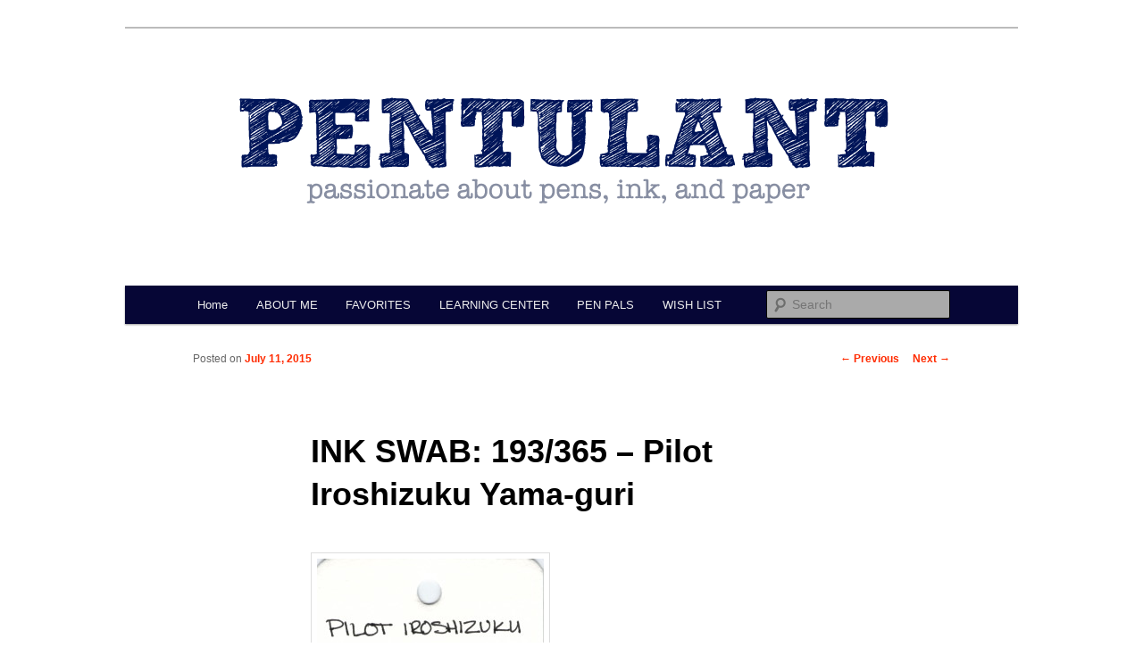

--- FILE ---
content_type: text/html; charset=UTF-8
request_url: http://www.pentulant.com/2015/07/ink-swab-193365-pilot-iroshizuku-yama-guri.html
body_size: 9335
content:
<!DOCTYPE html>
<!--[if IE 6]>
<html id="ie6" lang="en-US">
<![endif]-->
<!--[if IE 7]>
<html id="ie7" lang="en-US">
<![endif]-->
<!--[if IE 8]>
<html id="ie8" lang="en-US">
<![endif]-->
<!--[if !(IE 6) & !(IE 7) & !(IE 8)]><!-->
<html lang="en-US">
<!--<![endif]-->
<head>
<meta charset="UTF-8" />
<meta name="viewport" content="width=device-width" />
<title>INK SWAB: 193/365 &#8211; Pilot Iroshizuku Yama-guri | Pentulant</title>
<link rel="profile" href="http://gmpg.org/xfn/11" />
<link rel="stylesheet" type="text/css" media="all" href="http://www.pentulant.com/wp-content/themes/twentyeleven/style.css" />
<link rel="pingback" href="http://www.pentulant.com/xmlrpc.php" />
<!--[if lt IE 9]>
<script src="http://www.pentulant.com/wp-content/themes/twentyeleven/js/html5.js" type="text/javascript"></script>
<![endif]-->
<meta name='robots' content='max-image-preview:large' />
<link rel="alternate" type="application/rss+xml" title="Pentulant &raquo; Feed" href="http://www.pentulant.com/feed" />
<link rel="alternate" type="application/rss+xml" title="Pentulant &raquo; Comments Feed" href="http://www.pentulant.com/comments/feed" />
<link rel="alternate" type="application/rss+xml" title="Pentulant &raquo; INK SWAB: 193/365 &#8211; Pilot Iroshizuku Yama-guri Comments Feed" href="http://www.pentulant.com/2015/07/ink-swab-193365-pilot-iroshizuku-yama-guri.html/feed" />
<link rel="alternate" title="oEmbed (JSON)" type="application/json+oembed" href="http://www.pentulant.com/wp-json/oembed/1.0/embed?url=http%3A%2F%2Fwww.pentulant.com%2F2015%2F07%2Fink-swab-193365-pilot-iroshizuku-yama-guri.html" />
<link rel="alternate" title="oEmbed (XML)" type="text/xml+oembed" href="http://www.pentulant.com/wp-json/oembed/1.0/embed?url=http%3A%2F%2Fwww.pentulant.com%2F2015%2F07%2Fink-swab-193365-pilot-iroshizuku-yama-guri.html&#038;format=xml" />
<style id='wp-img-auto-sizes-contain-inline-css' type='text/css'>
img:is([sizes=auto i],[sizes^="auto," i]){contain-intrinsic-size:3000px 1500px}
/*# sourceURL=wp-img-auto-sizes-contain-inline-css */
</style>
<link rel='stylesheet' id='sbi_styles-css' href='http://www.pentulant.com/wp-content/plugins/instagram-feed/css/sbi-styles.min.css?ver=6.10.0' type='text/css' media='all' />
<style id='wp-emoji-styles-inline-css' type='text/css'>

	img.wp-smiley, img.emoji {
		display: inline !important;
		border: none !important;
		box-shadow: none !important;
		height: 1em !important;
		width: 1em !important;
		margin: 0 0.07em !important;
		vertical-align: -0.1em !important;
		background: none !important;
		padding: 0 !important;
	}
/*# sourceURL=wp-emoji-styles-inline-css */
</style>
<style id='wp-block-library-inline-css' type='text/css'>
:root{--wp-block-synced-color:#7a00df;--wp-block-synced-color--rgb:122,0,223;--wp-bound-block-color:var(--wp-block-synced-color);--wp-editor-canvas-background:#ddd;--wp-admin-theme-color:#007cba;--wp-admin-theme-color--rgb:0,124,186;--wp-admin-theme-color-darker-10:#006ba1;--wp-admin-theme-color-darker-10--rgb:0,107,160.5;--wp-admin-theme-color-darker-20:#005a87;--wp-admin-theme-color-darker-20--rgb:0,90,135;--wp-admin-border-width-focus:2px}@media (min-resolution:192dpi){:root{--wp-admin-border-width-focus:1.5px}}.wp-element-button{cursor:pointer}:root .has-very-light-gray-background-color{background-color:#eee}:root .has-very-dark-gray-background-color{background-color:#313131}:root .has-very-light-gray-color{color:#eee}:root .has-very-dark-gray-color{color:#313131}:root .has-vivid-green-cyan-to-vivid-cyan-blue-gradient-background{background:linear-gradient(135deg,#00d084,#0693e3)}:root .has-purple-crush-gradient-background{background:linear-gradient(135deg,#34e2e4,#4721fb 50%,#ab1dfe)}:root .has-hazy-dawn-gradient-background{background:linear-gradient(135deg,#faaca8,#dad0ec)}:root .has-subdued-olive-gradient-background{background:linear-gradient(135deg,#fafae1,#67a671)}:root .has-atomic-cream-gradient-background{background:linear-gradient(135deg,#fdd79a,#004a59)}:root .has-nightshade-gradient-background{background:linear-gradient(135deg,#330968,#31cdcf)}:root .has-midnight-gradient-background{background:linear-gradient(135deg,#020381,#2874fc)}:root{--wp--preset--font-size--normal:16px;--wp--preset--font-size--huge:42px}.has-regular-font-size{font-size:1em}.has-larger-font-size{font-size:2.625em}.has-normal-font-size{font-size:var(--wp--preset--font-size--normal)}.has-huge-font-size{font-size:var(--wp--preset--font-size--huge)}.has-text-align-center{text-align:center}.has-text-align-left{text-align:left}.has-text-align-right{text-align:right}.has-fit-text{white-space:nowrap!important}#end-resizable-editor-section{display:none}.aligncenter{clear:both}.items-justified-left{justify-content:flex-start}.items-justified-center{justify-content:center}.items-justified-right{justify-content:flex-end}.items-justified-space-between{justify-content:space-between}.screen-reader-text{border:0;clip-path:inset(50%);height:1px;margin:-1px;overflow:hidden;padding:0;position:absolute;width:1px;word-wrap:normal!important}.screen-reader-text:focus{background-color:#ddd;clip-path:none;color:#444;display:block;font-size:1em;height:auto;left:5px;line-height:normal;padding:15px 23px 14px;text-decoration:none;top:5px;width:auto;z-index:100000}html :where(.has-border-color){border-style:solid}html :where([style*=border-top-color]){border-top-style:solid}html :where([style*=border-right-color]){border-right-style:solid}html :where([style*=border-bottom-color]){border-bottom-style:solid}html :where([style*=border-left-color]){border-left-style:solid}html :where([style*=border-width]){border-style:solid}html :where([style*=border-top-width]){border-top-style:solid}html :where([style*=border-right-width]){border-right-style:solid}html :where([style*=border-bottom-width]){border-bottom-style:solid}html :where([style*=border-left-width]){border-left-style:solid}html :where(img[class*=wp-image-]){height:auto;max-width:100%}:where(figure){margin:0 0 1em}html :where(.is-position-sticky){--wp-admin--admin-bar--position-offset:var(--wp-admin--admin-bar--height,0px)}@media screen and (max-width:600px){html :where(.is-position-sticky){--wp-admin--admin-bar--position-offset:0px}}

/*# sourceURL=wp-block-library-inline-css */
</style><style id='global-styles-inline-css' type='text/css'>
:root{--wp--preset--aspect-ratio--square: 1;--wp--preset--aspect-ratio--4-3: 4/3;--wp--preset--aspect-ratio--3-4: 3/4;--wp--preset--aspect-ratio--3-2: 3/2;--wp--preset--aspect-ratio--2-3: 2/3;--wp--preset--aspect-ratio--16-9: 16/9;--wp--preset--aspect-ratio--9-16: 9/16;--wp--preset--color--black: #000000;--wp--preset--color--cyan-bluish-gray: #abb8c3;--wp--preset--color--white: #ffffff;--wp--preset--color--pale-pink: #f78da7;--wp--preset--color--vivid-red: #cf2e2e;--wp--preset--color--luminous-vivid-orange: #ff6900;--wp--preset--color--luminous-vivid-amber: #fcb900;--wp--preset--color--light-green-cyan: #7bdcb5;--wp--preset--color--vivid-green-cyan: #00d084;--wp--preset--color--pale-cyan-blue: #8ed1fc;--wp--preset--color--vivid-cyan-blue: #0693e3;--wp--preset--color--vivid-purple: #9b51e0;--wp--preset--gradient--vivid-cyan-blue-to-vivid-purple: linear-gradient(135deg,rgb(6,147,227) 0%,rgb(155,81,224) 100%);--wp--preset--gradient--light-green-cyan-to-vivid-green-cyan: linear-gradient(135deg,rgb(122,220,180) 0%,rgb(0,208,130) 100%);--wp--preset--gradient--luminous-vivid-amber-to-luminous-vivid-orange: linear-gradient(135deg,rgb(252,185,0) 0%,rgb(255,105,0) 100%);--wp--preset--gradient--luminous-vivid-orange-to-vivid-red: linear-gradient(135deg,rgb(255,105,0) 0%,rgb(207,46,46) 100%);--wp--preset--gradient--very-light-gray-to-cyan-bluish-gray: linear-gradient(135deg,rgb(238,238,238) 0%,rgb(169,184,195) 100%);--wp--preset--gradient--cool-to-warm-spectrum: linear-gradient(135deg,rgb(74,234,220) 0%,rgb(151,120,209) 20%,rgb(207,42,186) 40%,rgb(238,44,130) 60%,rgb(251,105,98) 80%,rgb(254,248,76) 100%);--wp--preset--gradient--blush-light-purple: linear-gradient(135deg,rgb(255,206,236) 0%,rgb(152,150,240) 100%);--wp--preset--gradient--blush-bordeaux: linear-gradient(135deg,rgb(254,205,165) 0%,rgb(254,45,45) 50%,rgb(107,0,62) 100%);--wp--preset--gradient--luminous-dusk: linear-gradient(135deg,rgb(255,203,112) 0%,rgb(199,81,192) 50%,rgb(65,88,208) 100%);--wp--preset--gradient--pale-ocean: linear-gradient(135deg,rgb(255,245,203) 0%,rgb(182,227,212) 50%,rgb(51,167,181) 100%);--wp--preset--gradient--electric-grass: linear-gradient(135deg,rgb(202,248,128) 0%,rgb(113,206,126) 100%);--wp--preset--gradient--midnight: linear-gradient(135deg,rgb(2,3,129) 0%,rgb(40,116,252) 100%);--wp--preset--font-size--small: 13px;--wp--preset--font-size--medium: 20px;--wp--preset--font-size--large: 36px;--wp--preset--font-size--x-large: 42px;--wp--preset--spacing--20: 0.44rem;--wp--preset--spacing--30: 0.67rem;--wp--preset--spacing--40: 1rem;--wp--preset--spacing--50: 1.5rem;--wp--preset--spacing--60: 2.25rem;--wp--preset--spacing--70: 3.38rem;--wp--preset--spacing--80: 5.06rem;--wp--preset--shadow--natural: 6px 6px 9px rgba(0, 0, 0, 0.2);--wp--preset--shadow--deep: 12px 12px 50px rgba(0, 0, 0, 0.4);--wp--preset--shadow--sharp: 6px 6px 0px rgba(0, 0, 0, 0.2);--wp--preset--shadow--outlined: 6px 6px 0px -3px rgb(255, 255, 255), 6px 6px rgb(0, 0, 0);--wp--preset--shadow--crisp: 6px 6px 0px rgb(0, 0, 0);}:where(.is-layout-flex){gap: 0.5em;}:where(.is-layout-grid){gap: 0.5em;}body .is-layout-flex{display: flex;}.is-layout-flex{flex-wrap: wrap;align-items: center;}.is-layout-flex > :is(*, div){margin: 0;}body .is-layout-grid{display: grid;}.is-layout-grid > :is(*, div){margin: 0;}:where(.wp-block-columns.is-layout-flex){gap: 2em;}:where(.wp-block-columns.is-layout-grid){gap: 2em;}:where(.wp-block-post-template.is-layout-flex){gap: 1.25em;}:where(.wp-block-post-template.is-layout-grid){gap: 1.25em;}.has-black-color{color: var(--wp--preset--color--black) !important;}.has-cyan-bluish-gray-color{color: var(--wp--preset--color--cyan-bluish-gray) !important;}.has-white-color{color: var(--wp--preset--color--white) !important;}.has-pale-pink-color{color: var(--wp--preset--color--pale-pink) !important;}.has-vivid-red-color{color: var(--wp--preset--color--vivid-red) !important;}.has-luminous-vivid-orange-color{color: var(--wp--preset--color--luminous-vivid-orange) !important;}.has-luminous-vivid-amber-color{color: var(--wp--preset--color--luminous-vivid-amber) !important;}.has-light-green-cyan-color{color: var(--wp--preset--color--light-green-cyan) !important;}.has-vivid-green-cyan-color{color: var(--wp--preset--color--vivid-green-cyan) !important;}.has-pale-cyan-blue-color{color: var(--wp--preset--color--pale-cyan-blue) !important;}.has-vivid-cyan-blue-color{color: var(--wp--preset--color--vivid-cyan-blue) !important;}.has-vivid-purple-color{color: var(--wp--preset--color--vivid-purple) !important;}.has-black-background-color{background-color: var(--wp--preset--color--black) !important;}.has-cyan-bluish-gray-background-color{background-color: var(--wp--preset--color--cyan-bluish-gray) !important;}.has-white-background-color{background-color: var(--wp--preset--color--white) !important;}.has-pale-pink-background-color{background-color: var(--wp--preset--color--pale-pink) !important;}.has-vivid-red-background-color{background-color: var(--wp--preset--color--vivid-red) !important;}.has-luminous-vivid-orange-background-color{background-color: var(--wp--preset--color--luminous-vivid-orange) !important;}.has-luminous-vivid-amber-background-color{background-color: var(--wp--preset--color--luminous-vivid-amber) !important;}.has-light-green-cyan-background-color{background-color: var(--wp--preset--color--light-green-cyan) !important;}.has-vivid-green-cyan-background-color{background-color: var(--wp--preset--color--vivid-green-cyan) !important;}.has-pale-cyan-blue-background-color{background-color: var(--wp--preset--color--pale-cyan-blue) !important;}.has-vivid-cyan-blue-background-color{background-color: var(--wp--preset--color--vivid-cyan-blue) !important;}.has-vivid-purple-background-color{background-color: var(--wp--preset--color--vivid-purple) !important;}.has-black-border-color{border-color: var(--wp--preset--color--black) !important;}.has-cyan-bluish-gray-border-color{border-color: var(--wp--preset--color--cyan-bluish-gray) !important;}.has-white-border-color{border-color: var(--wp--preset--color--white) !important;}.has-pale-pink-border-color{border-color: var(--wp--preset--color--pale-pink) !important;}.has-vivid-red-border-color{border-color: var(--wp--preset--color--vivid-red) !important;}.has-luminous-vivid-orange-border-color{border-color: var(--wp--preset--color--luminous-vivid-orange) !important;}.has-luminous-vivid-amber-border-color{border-color: var(--wp--preset--color--luminous-vivid-amber) !important;}.has-light-green-cyan-border-color{border-color: var(--wp--preset--color--light-green-cyan) !important;}.has-vivid-green-cyan-border-color{border-color: var(--wp--preset--color--vivid-green-cyan) !important;}.has-pale-cyan-blue-border-color{border-color: var(--wp--preset--color--pale-cyan-blue) !important;}.has-vivid-cyan-blue-border-color{border-color: var(--wp--preset--color--vivid-cyan-blue) !important;}.has-vivid-purple-border-color{border-color: var(--wp--preset--color--vivid-purple) !important;}.has-vivid-cyan-blue-to-vivid-purple-gradient-background{background: var(--wp--preset--gradient--vivid-cyan-blue-to-vivid-purple) !important;}.has-light-green-cyan-to-vivid-green-cyan-gradient-background{background: var(--wp--preset--gradient--light-green-cyan-to-vivid-green-cyan) !important;}.has-luminous-vivid-amber-to-luminous-vivid-orange-gradient-background{background: var(--wp--preset--gradient--luminous-vivid-amber-to-luminous-vivid-orange) !important;}.has-luminous-vivid-orange-to-vivid-red-gradient-background{background: var(--wp--preset--gradient--luminous-vivid-orange-to-vivid-red) !important;}.has-very-light-gray-to-cyan-bluish-gray-gradient-background{background: var(--wp--preset--gradient--very-light-gray-to-cyan-bluish-gray) !important;}.has-cool-to-warm-spectrum-gradient-background{background: var(--wp--preset--gradient--cool-to-warm-spectrum) !important;}.has-blush-light-purple-gradient-background{background: var(--wp--preset--gradient--blush-light-purple) !important;}.has-blush-bordeaux-gradient-background{background: var(--wp--preset--gradient--blush-bordeaux) !important;}.has-luminous-dusk-gradient-background{background: var(--wp--preset--gradient--luminous-dusk) !important;}.has-pale-ocean-gradient-background{background: var(--wp--preset--gradient--pale-ocean) !important;}.has-electric-grass-gradient-background{background: var(--wp--preset--gradient--electric-grass) !important;}.has-midnight-gradient-background{background: var(--wp--preset--gradient--midnight) !important;}.has-small-font-size{font-size: var(--wp--preset--font-size--small) !important;}.has-medium-font-size{font-size: var(--wp--preset--font-size--medium) !important;}.has-large-font-size{font-size: var(--wp--preset--font-size--large) !important;}.has-x-large-font-size{font-size: var(--wp--preset--font-size--x-large) !important;}
/*# sourceURL=global-styles-inline-css */
</style>

<style id='classic-theme-styles-inline-css' type='text/css'>
/*! This file is auto-generated */
.wp-block-button__link{color:#fff;background-color:#32373c;border-radius:9999px;box-shadow:none;text-decoration:none;padding:calc(.667em + 2px) calc(1.333em + 2px);font-size:1.125em}.wp-block-file__button{background:#32373c;color:#fff;text-decoration:none}
/*# sourceURL=/wp-includes/css/classic-themes.min.css */
</style>
<link rel="https://api.w.org/" href="http://www.pentulant.com/wp-json/" /><link rel="alternate" title="JSON" type="application/json" href="http://www.pentulant.com/wp-json/wp/v2/posts/1765" /><link rel="EditURI" type="application/rsd+xml" title="RSD" href="http://www.pentulant.com/xmlrpc.php?rsd" />
<meta name="generator" content="WordPress 6.9" />
<link rel="canonical" href="http://www.pentulant.com/2015/07/ink-swab-193365-pilot-iroshizuku-yama-guri.html" />
<link rel='shortlink' href='http://www.pentulant.com/?p=1765' />
	<style>
		/* Link color */
		a,
		#site-title a:focus,
		#site-title a:hover,
		#site-title a:active,
		.entry-title a:hover,
		.entry-title a:focus,
		.entry-title a:active,
		.widget_twentyeleven_ephemera .comments-link a:hover,
		section.recent-posts .other-recent-posts a[rel="bookmark"]:hover,
		section.recent-posts .other-recent-posts .comments-link a:hover,
		.format-image footer.entry-meta a:hover,
		#site-generator a:hover {
			color: #ff2b00;
		}
		section.recent-posts .other-recent-posts .comments-link a:hover {
			border-color: #ff2b00;
		}
		article.feature-image.small .entry-summary p a:hover,
		.entry-header .comments-link a:hover,
		.entry-header .comments-link a:focus,
		.entry-header .comments-link a:active,
		.feature-slider a.active {
			background-color: #ff2b00;
		}
	</style>
	<style type="text/css" id="twentyeleven-header-css">
			#site-title,
		#site-description {
			position: absolute !important;
			clip: rect(1px 1px 1px 1px); /* IE6, IE7 */
			clip: rect(1px, 1px, 1px, 1px);
		}
		</style>
	<style type="text/css" id="custom-background-css">
body.custom-background { background-color: #ffffff; }
</style>
	
<!-- Jetpack Open Graph Tags -->
<meta property="og:type" content="article" />
<meta property="og:title" content="INK SWAB: 193/365 &#8211; Pilot Iroshizuku Yama-guri" />
<meta property="og:url" content="http://www.pentulant.com/2015/07/ink-swab-193365-pilot-iroshizuku-yama-guri.html" />
<meta property="og:description" content="Pilot Iroshizuku inks are among the best out there. This color isn&#8217;t for me. Meaning &#8220;Wild Chestnut,&#8221; this color is apparently supposed to be similar to the ripe chestnut shell." />
<meta property="article:published_time" content="2015-07-11T21:45:38+00:00" />
<meta property="article:modified_time" content="2015-05-05T17:15:52+00:00" />
<meta property="og:site_name" content="Pentulant" />
<meta property="og:image" content="http://www.pentulant.com/wp-content/uploads/2015/01/GREEN-PILOT-IROSHIZUKU-YAMA-GURI-254x500.jpg" />
<meta property="og:image:secure_url" content="https://i0.wp.com/www.pentulant.com/wp-content/uploads/2015/01/GREEN-PILOT-IROSHIZUKU-YAMA-GURI-254x500.jpg" />
<meta property="og:image:width" content="254" />
<meta property="og:image:height" content="500" />
<meta property="og:image:alt" content="* GREEN PILOT IROSHIZUKU YAMA GURI" />
<meta property="og:locale" content="en_US" />
<meta name="twitter:site" content="@pentulant" />
<meta name="twitter:text:title" content="INK SWAB: 193/365 &#8211; Pilot Iroshizuku Yama-guri" />
<meta name="twitter:image" content="http://www.pentulant.com/wp-content/uploads/2015/01/GREEN-PILOT-IROSHIZUKU-YAMA-GURI-254x500.jpg?w=144" />
<meta name="twitter:image:alt" content="* GREEN PILOT IROSHIZUKU YAMA GURI" />
<meta name="twitter:card" content="summary" />

<!-- End Jetpack Open Graph Tags -->
</head>

<body class="wp-singular post-template-default single single-post postid-1765 single-format-standard custom-background wp-theme-twentyeleven single-author singular two-column right-sidebar">
<div id="page" class="hfeed">
	<header id="branding" role="banner">
			<hgroup>
				<h1 id="site-title"><span><a href="http://www.pentulant.com/" rel="home">Pentulant</a></span></h1>
				<h2 id="site-description">by Christine Darling</h2>
			</hgroup>

						<a href="http://www.pentulant.com/">
									<img src="http://www.pentulant.com/wp-content/uploads/2015/01/pentulant-1000x300.png" width="1000" height="288" alt="Pentulant" />
							</a>
			
							<div class="only-search with-image">
					<form method="get" id="searchform" action="http://www.pentulant.com/">
		<label for="s" class="assistive-text">Search</label>
		<input type="text" class="field" name="s" id="s" placeholder="Search" />
		<input type="submit" class="submit" name="submit" id="searchsubmit" value="Search" />
	</form>
				</div>
			
			<nav id="access" role="navigation">
				<h3 class="assistive-text">Main menu</h3>
								<div class="skip-link"><a class="assistive-text" href="#content">Skip to primary content</a></div>
												<div class="menu"><ul>
<li ><a href="http://www.pentulant.com/">Home</a></li><li class="page_item page-item-405"><a href="http://www.pentulant.com/about">ABOUT ME</a></li>
<li class="page_item page-item-1111 page_item_has_children"><a href="http://www.pentulant.com/favorites">FAVORITES</a>
<ul class='children'>
	<li class="page_item page-item-1113"><a href="http://www.pentulant.com/favorites/favorite-pens">FAVORITE PENS</a></li>
	<li class="page_item page-item-1115"><a href="http://www.pentulant.com/favorites/favorite-inks">FAVORITE INKS</a></li>
	<li class="page_item page-item-1117"><a href="http://www.pentulant.com/favorites/favorite-paper">FAVORITE PAPER</a></li>
	<li class="page_item page-item-1119"><a href="http://www.pentulant.com/favorites/favorite-pencils-lead">FAVORITE PENCILS &#038; LEAD</a></li>
	<li class="page_item page-item-1121"><a href="http://www.pentulant.com/favorites/favorite-other-things">FAVORITE OTHER THINGS</a></li>
</ul>
</li>
<li class="page_item page-item-1128"><a href="http://www.pentulant.com/learning-center">LEARNING CENTER</a></li>
<li class="page_item page-item-1126"><a href="http://www.pentulant.com/pen-pals">PEN PALS</a></li>
<li class="page_item page-item-1124"><a href="http://www.pentulant.com/wish-list">WISH LIST</a></li>
</ul></div>
			</nav><!-- #access -->
	</header><!-- #branding -->


	<div id="main">

		<div id="primary">
			<div id="content" role="main">

				
					<nav id="nav-single">
						<h3 class="assistive-text">Post navigation</h3>
						<span class="nav-previous"><a href="http://www.pentulant.com/2015/07/ink-swab-192365-private-reserve-arabian-rose.html" rel="prev"><span class="meta-nav">&larr;</span> Previous</a></span>
						<span class="nav-next"><a href="http://www.pentulant.com/2015/07/ink-swab-194365-noodlers-bad-belted-kingfisher.html" rel="next">Next <span class="meta-nav">&rarr;</span></a></span>
					</nav><!-- #nav-single -->

					
<article id="post-1765" class="post-1765 post type-post status-publish format-standard hentry category-inks tag-brown tag-ink-swab tag-pilot-iroshi">
	<header class="entry-header">
		<h1 class="entry-title">INK SWAB: 193/365 &#8211; Pilot Iroshizuku Yama-guri</h1>

				<div class="entry-meta">
			<span class="sep">Posted on </span><a href="http://www.pentulant.com/2015/07/ink-swab-193365-pilot-iroshizuku-yama-guri.html" title="2:45 pm" rel="bookmark"><time class="entry-date" datetime="2015-07-11T14:45:38-07:00">July 11, 2015</time></a><span class="by-author"> <span class="sep"> by </span> <span class="author vcard"><a class="url fn n" href="http://www.pentulant.com/author/christinewitt" title="View all posts by Christine (Pentulant)" rel="author">Christine (Pentulant)</a></span></span>		</div><!-- .entry-meta -->
			</header><!-- .entry-header -->

	<div class="entry-content">
		<p><a href="http://www.pentulant.com/wp-content/uploads/2015/01/GREEN-PILOT-IROSHIZUKU-YAMA-GURI.jpg"><img fetchpriority="high" decoding="async" class="alignnone size-medium wp-image-2457" src="http://www.pentulant.com/wp-content/uploads/2015/01/GREEN-PILOT-IROSHIZUKU-YAMA-GURI-254x500.jpg" alt="* GREEN PILOT IROSHIZUKU YAMA GURI" width="254" height="500" srcset="http://www.pentulant.com/wp-content/uploads/2015/01/GREEN-PILOT-IROSHIZUKU-YAMA-GURI-254x500.jpg 254w, http://www.pentulant.com/wp-content/uploads/2015/01/GREEN-PILOT-IROSHIZUKU-YAMA-GURI-152x300.jpg 152w, http://www.pentulant.com/wp-content/uploads/2015/01/GREEN-PILOT-IROSHIZUKU-YAMA-GURI-520x1024.jpg 520w, http://www.pentulant.com/wp-content/uploads/2015/01/GREEN-PILOT-IROSHIZUKU-YAMA-GURI.jpg 1254w" sizes="(max-width: 254px) 100vw, 254px" /></a></p>
<p>Pilot Iroshizuku inks are among the best out there. This color isn&#8217;t for me. Meaning &#8220;Wild Chestnut,&#8221; this color is apparently supposed to be similar to the ripe chestnut shell.</p>
			</div><!-- .entry-content -->

	<footer class="entry-meta">
		This entry was posted in <a href="http://www.pentulant.com/category/inks" rel="category tag">INKS</a> and tagged <a href="http://www.pentulant.com/tag/brown" rel="tag">brown</a>, <a href="http://www.pentulant.com/tag/ink-swab" rel="tag">ink swab</a>, <a href="http://www.pentulant.com/tag/pilot-iroshi" rel="tag">pilot iroshi</a> by <a href="http://www.pentulant.com/author/christinewitt">Christine (Pentulant)</a>. Bookmark the <a href="http://www.pentulant.com/2015/07/ink-swab-193365-pilot-iroshizuku-yama-guri.html" title="Permalink to INK SWAB: 193/365 &#8211; Pilot Iroshizuku Yama-guri" rel="bookmark">permalink</a>.		
			</footer><!-- .entry-meta -->
</article><!-- #post-1765 -->

						<div id="comments">
	
	
	
		<div id="respond" class="comment-respond">
		<h3 id="reply-title" class="comment-reply-title">Leave a Reply <small><a rel="nofollow" id="cancel-comment-reply-link" href="/2015/07/ink-swab-193365-pilot-iroshizuku-yama-guri.html#respond" style="display:none;">Cancel reply</a></small></h3><form action="http://www.pentulant.com/wp-comments-post.php" method="post" id="commentform" class="comment-form"><p class="comment-notes"><span id="email-notes">Your email address will not be published.</span> <span class="required-field-message">Required fields are marked <span class="required">*</span></span></p><p class="comment-form-comment"><label for="comment">Comment <span class="required">*</span></label> <textarea id="comment" name="comment" cols="45" rows="8" maxlength="65525" required="required"></textarea></p><p class="comment-form-author"><label for="author">Name</label> <input id="author" name="author" type="text" value="" size="30" maxlength="245" autocomplete="name" /></p>
<p class="comment-form-email"><label for="email">Email</label> <input id="email" name="email" type="text" value="" size="30" maxlength="100" aria-describedby="email-notes" autocomplete="email" /></p>
<p class="comment-form-url"><label for="url">Website</label> <input id="url" name="url" type="text" value="" size="30" maxlength="200" autocomplete="url" /></p>
<p class="form-submit"><input name="submit" type="submit" id="submit" class="submit" value="Post Comment" /> <input type='hidden' name='comment_post_ID' value='1765' id='comment_post_ID' />
<input type='hidden' name='comment_parent' id='comment_parent' value='0' />
</p><p style="display: none;"><input type="hidden" id="akismet_comment_nonce" name="akismet_comment_nonce" value="9906da8aab" /></p><p style="display: none !important;" class="akismet-fields-container" data-prefix="ak_"><label>&#916;<textarea name="ak_hp_textarea" cols="45" rows="8" maxlength="100"></textarea></label><input type="hidden" id="ak_js_1" name="ak_js" value="200"/><script>document.getElementById( "ak_js_1" ).setAttribute( "value", ( new Date() ).getTime() );</script></p></form>	</div><!-- #respond -->
	
</div><!-- #comments -->

				
			</div><!-- #content -->
		</div><!-- #primary -->


	</div><!-- #main -->

	<footer id="colophon" role="contentinfo">

			
<div id="supplementary" class="three">
		<div id="first" class="widget-area" role="complementary">
		<aside id="search-4" class="widget widget_search"><h3 class="widget-title">Find It Here. . .</h3>	<form method="get" id="searchform" action="http://www.pentulant.com/">
		<label for="s" class="assistive-text">Search</label>
		<input type="text" class="field" name="s" id="s" placeholder="Search" />
		<input type="submit" class="submit" name="submit" id="searchsubmit" value="Search" />
	</form>
</aside>	</div><!-- #first .widget-area -->
	
		<div id="second" class="widget-area" role="complementary">
		<aside id="archives-4" class="widget widget_archive"><h3 class="widget-title">Archives</h3>		<label class="screen-reader-text" for="archives-dropdown-4">Archives</label>
		<select id="archives-dropdown-4" name="archive-dropdown">
			
			<option value="">Select Month</option>
				<option value='http://www.pentulant.com/2015/12'> December 2015 &nbsp;(1)</option>
	<option value='http://www.pentulant.com/2015/10'> October 2015 &nbsp;(21)</option>
	<option value='http://www.pentulant.com/2015/09'> September 2015 &nbsp;(8)</option>
	<option value='http://www.pentulant.com/2015/08'> August 2015 &nbsp;(2)</option>
	<option value='http://www.pentulant.com/2015/07'> July 2015 &nbsp;(21)</option>
	<option value='http://www.pentulant.com/2015/06'> June 2015 &nbsp;(38)</option>
	<option value='http://www.pentulant.com/2015/05'> May 2015 &nbsp;(33)</option>
	<option value='http://www.pentulant.com/2015/04'> April 2015 &nbsp;(30)</option>
	<option value='http://www.pentulant.com/2015/03'> March 2015 &nbsp;(36)</option>
	<option value='http://www.pentulant.com/2015/02'> February 2015 &nbsp;(31)</option>
	<option value='http://www.pentulant.com/2015/01'> January 2015 &nbsp;(39)</option>
	<option value='http://www.pentulant.com/2014/12'> December 2014 &nbsp;(8)</option>
	<option value='http://www.pentulant.com/2014/11'> November 2014 &nbsp;(5)</option>
	<option value='http://www.pentulant.com/2014/10'> October 2014 &nbsp;(9)</option>
	<option value='http://www.pentulant.com/2014/09'> September 2014 &nbsp;(12)</option>
	<option value='http://www.pentulant.com/2014/08'> August 2014 &nbsp;(13)</option>
	<option value='http://www.pentulant.com/2014/07'> July 2014 &nbsp;(12)</option>
	<option value='http://www.pentulant.com/2014/06'> June 2014 &nbsp;(11)</option>
	<option value='http://www.pentulant.com/2014/05'> May 2014 &nbsp;(12)</option>
	<option value='http://www.pentulant.com/2014/04'> April 2014 &nbsp;(8)</option>
	<option value='http://www.pentulant.com/2014/03'> March 2014 &nbsp;(10)</option>
	<option value='http://www.pentulant.com/2014/02'> February 2014 &nbsp;(11)</option>
	<option value='http://www.pentulant.com/2014/01'> January 2014 &nbsp;(8)</option>
	<option value='http://www.pentulant.com/2013/12'> December 2013 &nbsp;(3)</option>
	<option value='http://www.pentulant.com/2013/11'> November 2013 &nbsp;(6)</option>
	<option value='http://www.pentulant.com/2013/10'> October 2013 &nbsp;(4)</option>
	<option value='http://www.pentulant.com/2013/09'> September 2013 &nbsp;(7)</option>
	<option value='http://www.pentulant.com/2013/08'> August 2013 &nbsp;(10)</option>
	<option value='http://www.pentulant.com/2013/07'> July 2013 &nbsp;(10)</option>
	<option value='http://www.pentulant.com/2013/06'> June 2013 &nbsp;(6)</option>
	<option value='http://www.pentulant.com/2013/05'> May 2013 &nbsp;(8)</option>
	<option value='http://www.pentulant.com/2013/04'> April 2013 &nbsp;(9)</option>
	<option value='http://www.pentulant.com/2013/03'> March 2013 &nbsp;(12)</option>
	<option value='http://www.pentulant.com/2013/02'> February 2013 &nbsp;(6)</option>
	<option value='http://www.pentulant.com/2013/01'> January 2013 &nbsp;(31)</option>
	<option value='http://www.pentulant.com/2012/12'> December 2012 &nbsp;(9)</option>
	<option value='http://www.pentulant.com/2012/11'> November 2012 &nbsp;(9)</option>
	<option value='http://www.pentulant.com/2012/10'> October 2012 &nbsp;(10)</option>
	<option value='http://www.pentulant.com/2012/09'> September 2012 &nbsp;(7)</option>
	<option value='http://www.pentulant.com/2012/08'> August 2012 &nbsp;(3)</option>

		</select>

			<script type="text/javascript">
/* <![CDATA[ */

( ( dropdownId ) => {
	const dropdown = document.getElementById( dropdownId );
	function onSelectChange() {
		setTimeout( () => {
			if ( 'escape' === dropdown.dataset.lastkey ) {
				return;
			}
			if ( dropdown.value ) {
				document.location.href = dropdown.value;
			}
		}, 250 );
	}
	function onKeyUp( event ) {
		if ( 'Escape' === event.key ) {
			dropdown.dataset.lastkey = 'escape';
		} else {
			delete dropdown.dataset.lastkey;
		}
	}
	function onClick() {
		delete dropdown.dataset.lastkey;
	}
	dropdown.addEventListener( 'keyup', onKeyUp );
	dropdown.addEventListener( 'click', onClick );
	dropdown.addEventListener( 'change', onSelectChange );
})( "archives-dropdown-4" );

//# sourceURL=WP_Widget_Archives%3A%3Awidget
/* ]]> */
</script>
</aside>	</div><!-- #second .widget-area -->
	
		<div id="third" class="widget-area" role="complementary">
			</div><!-- #third .widget-area -->
	</div><!-- #supplementary -->
			<div id="site-generator">
								<a href="http://wordpress.org/" title="Semantic Personal Publishing Platform">Proudly powered by WordPress</a>
			</div>
	</footer><!-- #colophon -->
</div><!-- #page -->

<script type="speculationrules">
{"prefetch":[{"source":"document","where":{"and":[{"href_matches":"/*"},{"not":{"href_matches":["/wp-*.php","/wp-admin/*","/wp-content/uploads/*","/wp-content/*","/wp-content/plugins/*","/wp-content/themes/twentyeleven/*","/*\\?(.+)"]}},{"not":{"selector_matches":"a[rel~=\"nofollow\"]"}},{"not":{"selector_matches":".no-prefetch, .no-prefetch a"}}]},"eagerness":"conservative"}]}
</script>
<!-- Instagram Feed JS -->
<script type="text/javascript">
var sbiajaxurl = "http://www.pentulant.com/wp-admin/admin-ajax.php";
</script>
<script type="text/javascript" src="http://www.pentulant.com/wp-includes/js/comment-reply.min.js?ver=6.9" id="comment-reply-js" async="async" data-wp-strategy="async" fetchpriority="low"></script>
<script defer type="text/javascript" src="http://www.pentulant.com/wp-content/plugins/akismet/_inc/akismet-frontend.js?ver=1765330868" id="akismet-frontend-js"></script>
<script id="wp-emoji-settings" type="application/json">
{"baseUrl":"https://s.w.org/images/core/emoji/17.0.2/72x72/","ext":".png","svgUrl":"https://s.w.org/images/core/emoji/17.0.2/svg/","svgExt":".svg","source":{"concatemoji":"http://www.pentulant.com/wp-includes/js/wp-emoji-release.min.js?ver=6.9"}}
</script>
<script type="module">
/* <![CDATA[ */
/*! This file is auto-generated */
const a=JSON.parse(document.getElementById("wp-emoji-settings").textContent),o=(window._wpemojiSettings=a,"wpEmojiSettingsSupports"),s=["flag","emoji"];function i(e){try{var t={supportTests:e,timestamp:(new Date).valueOf()};sessionStorage.setItem(o,JSON.stringify(t))}catch(e){}}function c(e,t,n){e.clearRect(0,0,e.canvas.width,e.canvas.height),e.fillText(t,0,0);t=new Uint32Array(e.getImageData(0,0,e.canvas.width,e.canvas.height).data);e.clearRect(0,0,e.canvas.width,e.canvas.height),e.fillText(n,0,0);const a=new Uint32Array(e.getImageData(0,0,e.canvas.width,e.canvas.height).data);return t.every((e,t)=>e===a[t])}function p(e,t){e.clearRect(0,0,e.canvas.width,e.canvas.height),e.fillText(t,0,0);var n=e.getImageData(16,16,1,1);for(let e=0;e<n.data.length;e++)if(0!==n.data[e])return!1;return!0}function u(e,t,n,a){switch(t){case"flag":return n(e,"\ud83c\udff3\ufe0f\u200d\u26a7\ufe0f","\ud83c\udff3\ufe0f\u200b\u26a7\ufe0f")?!1:!n(e,"\ud83c\udde8\ud83c\uddf6","\ud83c\udde8\u200b\ud83c\uddf6")&&!n(e,"\ud83c\udff4\udb40\udc67\udb40\udc62\udb40\udc65\udb40\udc6e\udb40\udc67\udb40\udc7f","\ud83c\udff4\u200b\udb40\udc67\u200b\udb40\udc62\u200b\udb40\udc65\u200b\udb40\udc6e\u200b\udb40\udc67\u200b\udb40\udc7f");case"emoji":return!a(e,"\ud83e\u1fac8")}return!1}function f(e,t,n,a){let r;const o=(r="undefined"!=typeof WorkerGlobalScope&&self instanceof WorkerGlobalScope?new OffscreenCanvas(300,150):document.createElement("canvas")).getContext("2d",{willReadFrequently:!0}),s=(o.textBaseline="top",o.font="600 32px Arial",{});return e.forEach(e=>{s[e]=t(o,e,n,a)}),s}function r(e){var t=document.createElement("script");t.src=e,t.defer=!0,document.head.appendChild(t)}a.supports={everything:!0,everythingExceptFlag:!0},new Promise(t=>{let n=function(){try{var e=JSON.parse(sessionStorage.getItem(o));if("object"==typeof e&&"number"==typeof e.timestamp&&(new Date).valueOf()<e.timestamp+604800&&"object"==typeof e.supportTests)return e.supportTests}catch(e){}return null}();if(!n){if("undefined"!=typeof Worker&&"undefined"!=typeof OffscreenCanvas&&"undefined"!=typeof URL&&URL.createObjectURL&&"undefined"!=typeof Blob)try{var e="postMessage("+f.toString()+"("+[JSON.stringify(s),u.toString(),c.toString(),p.toString()].join(",")+"));",a=new Blob([e],{type:"text/javascript"});const r=new Worker(URL.createObjectURL(a),{name:"wpTestEmojiSupports"});return void(r.onmessage=e=>{i(n=e.data),r.terminate(),t(n)})}catch(e){}i(n=f(s,u,c,p))}t(n)}).then(e=>{for(const n in e)a.supports[n]=e[n],a.supports.everything=a.supports.everything&&a.supports[n],"flag"!==n&&(a.supports.everythingExceptFlag=a.supports.everythingExceptFlag&&a.supports[n]);var t;a.supports.everythingExceptFlag=a.supports.everythingExceptFlag&&!a.supports.flag,a.supports.everything||((t=a.source||{}).concatemoji?r(t.concatemoji):t.wpemoji&&t.twemoji&&(r(t.twemoji),r(t.wpemoji)))});
//# sourceURL=http://www.pentulant.com/wp-includes/js/wp-emoji-loader.min.js
/* ]]> */
</script>

</body>
</html>